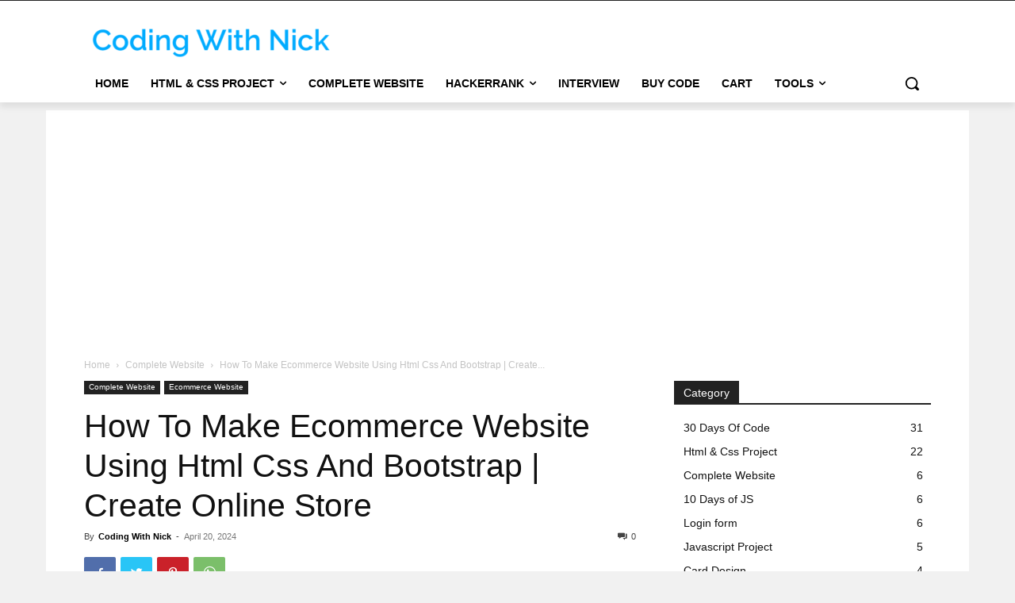

--- FILE ---
content_type: text/html; charset=utf-8
request_url: https://www.google.com/recaptcha/api2/aframe
body_size: 264
content:
<!DOCTYPE HTML><html><head><meta http-equiv="content-type" content="text/html; charset=UTF-8"></head><body><script nonce="gtzU4Trh64dbOlofF5esqA">/** Anti-fraud and anti-abuse applications only. See google.com/recaptcha */ try{var clients={'sodar':'https://pagead2.googlesyndication.com/pagead/sodar?'};window.addEventListener("message",function(a){try{if(a.source===window.parent){var b=JSON.parse(a.data);var c=clients[b['id']];if(c){var d=document.createElement('img');d.src=c+b['params']+'&rc='+(localStorage.getItem("rc::a")?sessionStorage.getItem("rc::b"):"");window.document.body.appendChild(d);sessionStorage.setItem("rc::e",parseInt(sessionStorage.getItem("rc::e")||0)+1);localStorage.setItem("rc::h",'1769649062275');}}}catch(b){}});window.parent.postMessage("_grecaptcha_ready", "*");}catch(b){}</script></body></html>